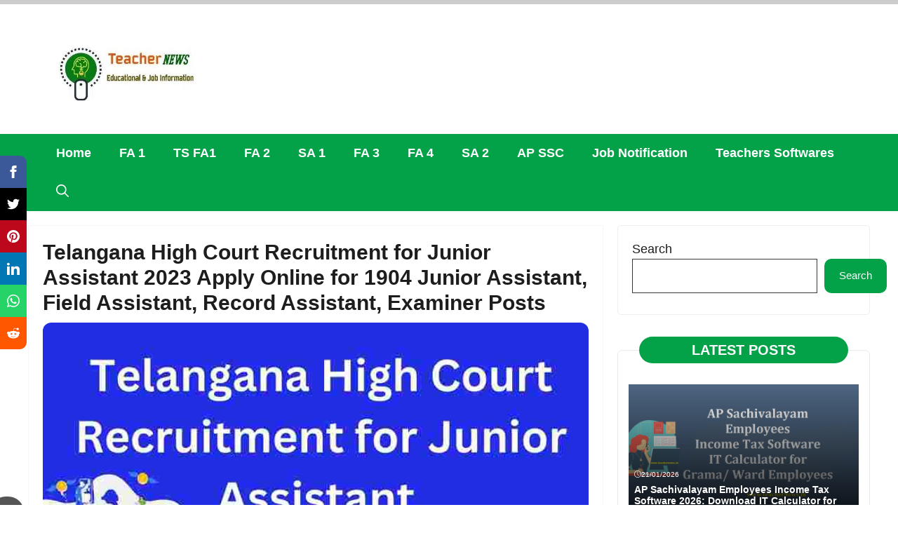

--- FILE ---
content_type: text/html; charset=UTF-8
request_url: https://teachernews.in/telangana-high-court-recruitment-for-junior-assistant/
body_size: 20686
content:
<!DOCTYPE html><html lang="en-US" prefix="og: https://ogp.me/ns#"><head><script data-no-optimize="1">var litespeed_docref=sessionStorage.getItem("litespeed_docref");litespeed_docref&&(Object.defineProperty(document,"referrer",{get:function(){return litespeed_docref}}),sessionStorage.removeItem("litespeed_docref"));</script> <meta charset="UTF-8"><meta name="viewport" content="width=device-width, initial-scale=1"><title>Telangana High Court Recruitment for Junior Assistant 2023 Apply Online for 1904 Junior Assistant, Field Assistant, Record Assistant, Examiner Posts - ​TeacherNews – Latest AP &amp; Telangana Education News, Go&#039;s, Model Papers, and Software</title><meta name="description" content="Telangana High Court Recruitment for Junior Assistant  2023  The Telangana High Court has issued a job advertisement to hire candidates who have completed"/><meta name="robots" content="index, follow, max-snippet:-1, max-video-preview:-1, max-image-preview:standard"/><link rel="canonical" href="https://teachernews.in/telangana-high-court-recruitment-for-junior-assistant/" /><meta property="og:locale" content="en_US" /><meta property="og:type" content="article" /><meta property="og:title" content="Telangana High Court Recruitment for Junior Assistant 2023 Apply Online for 1904 Junior Assistant, Field Assistant, Record Assistant, Examiner Posts - ​TeacherNews – Latest AP &amp; Telangana Education News, Go&#039;s, Model Papers, and Software" /><meta property="og:description" content="Telangana High Court Recruitment for Junior Assistant  2023  The Telangana High Court has issued a job advertisement to hire candidates who have completed" /><meta property="og:url" content="https://teachernews.in/telangana-high-court-recruitment-for-junior-assistant/" /><meta property="og:site_name" content="TeacherNews" /><meta property="article:tag" content="Apply online for Telangana High Court vacancies" /><meta property="article:tag" content="court attender jobs in telangana 2023" /><meta property="article:tag" content="hyderabad court jobs 2023" /><meta property="article:tag" content="telangana court jobs" /><meta property="article:tag" content="Telangana High Court 2023" /><meta property="article:tag" content="telangana high court jobs" /><meta property="article:tag" content="telangana high court jobs 2023" /><meta property="article:tag" content="Telangana High Court Recruitment for Junior Assistant" /><meta property="article:section" content="Telangana" /><meta property="og:updated_time" content="2023-01-04T15:22:02+05:30" /><meta property="fb:app_id" content="376717993500445" /><meta property="og:image" content="https://teachernews.in/wp-content/uploads/2023/01/Telangana-High-Court-Recruitment-for-Junior-Assistant.jpg" /><meta property="og:image:secure_url" content="https://teachernews.in/wp-content/uploads/2023/01/Telangana-High-Court-Recruitment-for-Junior-Assistant.jpg" /><meta property="og:image:width" content="714" /><meta property="og:image:height" content="401" /><meta property="og:image:alt" content="Telangana High Court Recruitment for Junior Assistant" /><meta property="og:image:type" content="image/jpeg" /><meta property="article:published_time" content="2023-01-04T14:32:47+05:30" /><meta property="article:modified_time" content="2023-01-04T15:22:02+05:30" /><meta name="twitter:card" content="summary_large_image" /><meta name="twitter:title" content="Telangana High Court Recruitment for Junior Assistant 2023 Apply Online for 1904 Junior Assistant, Field Assistant, Record Assistant, Examiner Posts - ​TeacherNews – Latest AP &amp; Telangana Education News, Go&#039;s, Model Papers, and Software" /><meta name="twitter:description" content="Telangana High Court Recruitment for Junior Assistant  2023  The Telangana High Court has issued a job advertisement to hire candidates who have completed" /><meta name="twitter:image" content="https://teachernews.in/wp-content/uploads/2023/01/Telangana-High-Court-Recruitment-for-Junior-Assistant.jpg" /> <script type="application/ld+json" class="rank-math-schema-pro">{"@context":"https://schema.org","@graph":[{"@type":["Organization","Person"],"@id":"https://teachernews.in/#person","name":"teachernews","url":"https://teachernews.in","email":"admissiontest.in@gmail.com","address":{"@type":"PostalAddress","addressRegion":"Andhra Pradesh","addressCountry":"India"},"logo":{"@type":"ImageObject","@id":"https://teachernews.in/#logo","url":"https://teachernews.in/wp-content/uploads/2020/06/cropped-onlinelogomaker-062820-1825-1525-500-2.jpg","contentUrl":"https://teachernews.in/wp-content/uploads/2020/06/cropped-onlinelogomaker-062820-1825-1525-500-2.jpg","caption":"TeacherNews","inLanguage":"en-US","width":"439","height":"146"},"image":{"@id":"https://teachernews.in/#logo"}},{"@type":"WebSite","@id":"https://teachernews.in/#website","url":"https://teachernews.in","name":"TeacherNews","publisher":{"@id":"https://teachernews.in/#person"},"inLanguage":"en-US"},{"@type":"ImageObject","@id":"https://teachernews.in/wp-content/uploads/2023/01/Telangana-High-Court-Recruitment-for-Junior-Assistant.jpg","url":"https://teachernews.in/wp-content/uploads/2023/01/Telangana-High-Court-Recruitment-for-Junior-Assistant.jpg","width":"714","height":"401","caption":"Telangana High Court Recruitment for Junior Assistant","inLanguage":"en-US"},{"@type":"WebPage","@id":"https://teachernews.in/telangana-high-court-recruitment-for-junior-assistant/#webpage","url":"https://teachernews.in/telangana-high-court-recruitment-for-junior-assistant/","name":"Telangana High Court Recruitment for Junior Assistant 2023 Apply Online for 1904 Junior Assistant, Field Assistant, Record Assistant, Examiner Posts - \u200bTeacherNews \u2013 Latest AP &amp; Telangana Education News, Go&#039;s, Model Papers, and Software","datePublished":"2023-01-04T14:32:47+05:30","dateModified":"2023-01-04T15:22:02+05:30","isPartOf":{"@id":"https://teachernews.in/#website"},"primaryImageOfPage":{"@id":"https://teachernews.in/wp-content/uploads/2023/01/Telangana-High-Court-Recruitment-for-Junior-Assistant.jpg"},"inLanguage":"en-US"},{"@type":"Person","@id":"https://teachernews.in/telangana-high-court-recruitment-for-junior-assistant/#author","name":"naresh","image":{"@type":"ImageObject","@id":"https://secure.gravatar.com/avatar/cb06a942732ffcfe06655f60753677d05612c356e6befa8205dfa216b1eb20b6?s=96&amp;d=mm&amp;r=g","url":"https://secure.gravatar.com/avatar/cb06a942732ffcfe06655f60753677d05612c356e6befa8205dfa216b1eb20b6?s=96&amp;d=mm&amp;r=g","caption":"naresh","inLanguage":"en-US"}},{"@type":"BlogPosting","headline":"Telangana High Court Recruitment for Junior Assistant 2023 Apply Online for 1904 Junior Assistant, Field","keywords":"Telangana High Court Recruitment for Junior Assistant,TS High Court Recruitment,tshc.gov.in","datePublished":"2023-01-04T14:32:47+05:30","dateModified":"2023-01-04T15:22:02+05:30","articleSection":"Telangana","author":{"@id":"https://teachernews.in/telangana-high-court-recruitment-for-junior-assistant/#author","name":"naresh"},"publisher":{"@id":"https://teachernews.in/#person"},"description":"Telangana High Court Recruitment for Junior Assistant\u00a0 2023\u00a0 The Telangana High Court has issued a job advertisement to hire candidates who have completed","name":"Telangana High Court Recruitment for Junior Assistant 2023 Apply Online for 1904 Junior Assistant, Field","@id":"https://teachernews.in/telangana-high-court-recruitment-for-junior-assistant/#richSnippet","isPartOf":{"@id":"https://teachernews.in/telangana-high-court-recruitment-for-junior-assistant/#webpage"},"image":{"@id":"https://teachernews.in/wp-content/uploads/2023/01/Telangana-High-Court-Recruitment-for-Junior-Assistant.jpg"},"inLanguage":"en-US","mainEntityOfPage":{"@id":"https://teachernews.in/telangana-high-court-recruitment-for-junior-assistant/#webpage"}}]}</script> <link rel="alternate" type="application/rss+xml" title="​TeacherNews – Latest AP &amp; Telangana Education News, Go&#039;s, Model Papers, and Software &raquo; Feed" href="https://teachernews.in/feed/" /><link rel="alternate" type="application/rss+xml" title="​TeacherNews – Latest AP &amp; Telangana Education News, Go&#039;s, Model Papers, and Software &raquo; Comments Feed" href="https://teachernews.in/comments/feed/" /><link rel="alternate" title="oEmbed (JSON)" type="application/json+oembed" href="https://teachernews.in/wp-json/oembed/1.0/embed?url=https%3A%2F%2Fteachernews.in%2Ftelangana-high-court-recruitment-for-junior-assistant%2F" /><link rel="alternate" title="oEmbed (XML)" type="text/xml+oembed" href="https://teachernews.in/wp-json/oembed/1.0/embed?url=https%3A%2F%2Fteachernews.in%2Ftelangana-high-court-recruitment-for-junior-assistant%2F&#038;format=xml" /><link data-optimized="2" rel="stylesheet" href="https://teachernews.in/wp-content/litespeed/css/a53ccaee57762e3ac849811ac62b0a1a.css?ver=51e9e" /><link rel="https://api.w.org/" href="https://teachernews.in/wp-json/" /><link rel="alternate" title="JSON" type="application/json" href="https://teachernews.in/wp-json/wp/v2/posts/35818" /><link rel="EditURI" type="application/rsd+xml" title="RSD" href="https://teachernews.in/xmlrpc.php?rsd" /><meta name="generator" content="WordPress 6.9" /><link rel='shortlink' href='https://teachernews.in/?p=35818' /> <script id="google_gtagjs" type="litespeed/javascript" data-src="https://www.googletagmanager.com/gtag/js?id=G-1R92ZHCEPF"></script> <script id="google_gtagjs-inline" type="litespeed/javascript">window.dataLayer=window.dataLayer||[];function gtag(){dataLayer.push(arguments)}gtag('js',new Date());gtag('config','G-1R92ZHCEPF',{})</script> <link rel="icon" href="https://teachernews.in/wp-content/uploads/2021/11/cropped-TeacherNewslogo-32x32.jpg" sizes="32x32" /><link rel="icon" href="https://teachernews.in/wp-content/uploads/2021/11/cropped-TeacherNewslogo-192x192.jpg" sizes="192x192" /><link rel="apple-touch-icon" href="https://teachernews.in/wp-content/uploads/2021/11/cropped-TeacherNewslogo-180x180.jpg" /><meta name="msapplication-TileImage" content="https://teachernews.in/wp-content/uploads/2021/11/cropped-TeacherNewslogo-270x270.jpg" /><div id='closebtn_Mobile_Only' class='stickyads_Mobile_Only'><div id='div-MWebStickyAds'></div><button class='btn_Mobile_Only' onclick='change_css_Mobile_Only()'>x</button></div>
​<div id='closebtn_Desktop_Only' class='stickyads_Desktop_Only'><div id='div-DStickyAds'></div><button class='btn_Desktop_Only' onclick='change_css_Desktop_Only()'>x </button></div></head><body class="wp-singular post-template-default single single-post postid-35818 single-format-standard wp-custom-logo wp-embed-responsive wp-theme-generatepress post-image-above-header post-image-aligned-center slideout-enabled slideout-mobile sticky-menu-no-transition right-sidebar nav-below-header separate-containers header-aligned-left dropdown-hover featured-image-active" itemtype="https://schema.org/Blog" itemscope><div class="rajudigitalservices-float-social-wrapper hide-on-mobile hide-on-tablet">
<a class="rajudigitalservices-float-social-sharing rajudigitalservices-social-facebook" href="https://www.facebook.com/sharer/sharer.php?u=https%3A%2F%2Fteachernews.in%2Ftelangana-high-court-recruitment-for-junior-assistant%2F" target="_blank" rel="nofollow"><svg xmlns="http://www.w3.org/2000/svg" width="18" height="18" viewBox="0 0 24 24"><path d="M9 8h-3v4h3v12h5v-12h3.642l.358-4h-4v-1.667c0-.955.192-1.333 1.115-1.333h2.885v-5h-3.808c-3.596 0-5.192 1.583-5.192 4.615v3.385z"/></svg></a>
<a class="rajudigitalservices-float-social-sharing rajudigitalservices-social-twitter" href="https://twitter.com/intent/tweet?text=Telangana+High+Court+Recruitment+for+Junior+Assistant+2023+Apply+Online+for+1904+Junior+Assistant%2C+Field+Assistant%2C+Record+Assistant%2C+Examiner+Posts&amp;url=https%3A%2F%2Fteachernews.in%2Ftelangana-high-court-recruitment-for-junior-assistant%2F&amp;via=rajudigitalservices" target="_blank" rel="nofollow"><svg xmlns="http://www.w3.org/2000/svg" width="18" height="18" viewBox="0 0 24 24"><path d="M24 4.557c-.883.392-1.832.656-2.828.775 1.017-.609 1.798-1.574 2.165-2.724-.951.564-2.005.974-3.127 1.195-.897-.957-2.178-1.555-3.594-1.555-3.179 0-5.515 2.966-4.797 6.045-4.091-.205-7.719-2.165-10.148-5.144-1.29 2.213-.669 5.108 1.523 6.574-.806-.026-1.566-.247-2.229-.616-.054 2.281 1.581 4.415 3.949 4.89-.693.188-1.452.232-2.224.084.626 1.956 2.444 3.379 4.6 3.419-2.07 1.623-4.678 2.348-7.29 2.04 2.179 1.397 4.768 2.212 7.548 2.212 9.142 0 14.307-7.721 13.995-14.646.962-.695 1.797-1.562 2.457-2.549z"/></svg></a>
<a class="rajudigitalservices-float-social-sharing rajudigitalservices-social-pinterest" href="https://pinterest.com/pin/create/button/?url=https%3A%2F%2Fteachernews.in%2Ftelangana-high-court-recruitment-for-junior-assistant%2F&amp;media=https%3A%2F%2Fteachernews.in%2Fwp-content%2Fuploads%2F2023%2F01%2FTelangana-High-Court-Recruitment-for-Junior-Assistant.jpg&amp;description=Telangana+High+Court+Recruitment+for+Junior+Assistant+2023+Apply+Online+for+1904+Junior+Assistant%2C+Field+Assistant%2C+Record+Assistant%2C+Examiner+Posts" target="_blank" rel="nofollow"><svg xmlns="http://www.w3.org/2000/svg" width="18" height="18" viewBox="0 0 24 24"><path d="M12 0c-6.627 0-12 5.372-12 12 0 5.084 3.163 9.426 7.627 11.174-.105-.949-.2-2.405.042-3.441.218-.937 1.407-5.965 1.407-5.965s-.359-.719-.359-1.782c0-1.668.967-2.914 2.171-2.914 1.023 0 1.518.769 1.518 1.69 0 1.029-.655 2.568-.994 3.995-.283 1.194.599 2.169 1.777 2.169 2.133 0 3.772-2.249 3.772-5.495 0-2.873-2.064-4.882-5.012-4.882-3.414 0-5.418 2.561-5.418 5.207 0 1.031.397 2.138.893 2.738.098.119.112.224.083.345l-.333 1.36c-.053.22-.174.267-.402.161-1.499-.698-2.436-2.889-2.436-4.649 0-3.785 2.75-7.262 7.929-7.262 4.163 0 7.398 2.967 7.398 6.931 0 4.136-2.607 7.464-6.227 7.464-1.216 0-2.359-.631-2.75-1.378l-.748 2.853c-.271 1.043-1.002 2.35-1.492 3.146 1.124.347 2.317.535 3.554.535 6.627 0 12-5.373 12-12 0-6.628-5.373-12-12-12z" fill-rule="evenodd" clip-rule="evenodd"/></svg></a>
<a class="rajudigitalservices-float-social-sharing rajudigitalservices-social-linkedin" href="https://www.linkedin.com/shareArticle?url=https%3A%2F%2Fteachernews.in%2Ftelangana-high-court-recruitment-for-junior-assistant%2F&amp;title=Telangana+High+Court+Recruitment+for+Junior+Assistant+2023+Apply+Online+for+1904+Junior+Assistant%2C+Field+Assistant%2C+Record+Assistant%2C+Examiner+Posts&amp;mini=true" target="_blank" rel="nofollow"><svg xmlns="http://www.w3.org/2000/svg" width="18" height="18" viewBox="0 0 24 24"><path d="M4.98 3.5c0 1.381-1.11 2.5-2.48 2.5s-2.48-1.119-2.48-2.5c0-1.38 1.11-2.5 2.48-2.5s2.48 1.12 2.48 2.5zm.02 4.5h-5v16h5v-16zm7.982 0h-4.968v16h4.969v-8.399c0-4.67 6.029-5.052 6.029 0v8.399h4.988v-10.131c0-7.88-8.922-7.593-11.018-3.714v-2.155z"/></svg></a>
<a class="rajudigitalservices-float-social-sharing rajudigitalservices-social-whatsapp" href="https://api.whatsapp.com/send?text=Telangana+High+Court+Recruitment+for+Junior+Assistant+2023+Apply+Online+for+1904+Junior+Assistant%2C+Field+Assistant%2C+Record+Assistant%2C+Examiner+Posts https%3A%2F%2Fteachernews.in%2Ftelangana-high-court-recruitment-for-junior-assistant%2F" target="_blank" rel="nofollow"><svg xmlns="http://www.w3.org/2000/svg" width="18" height="18" viewBox="0 0 24 24"><path d="M.057 24l1.687-6.163c-1.041-1.804-1.588-3.849-1.587-5.946.003-6.556 5.338-11.891 11.893-11.891 3.181.001 6.167 1.24 8.413 3.488 2.245 2.248 3.481 5.236 3.48 8.414-.003 6.557-5.338 11.892-11.893 11.892-1.99-.001-3.951-.5-5.688-1.448l-6.305 1.654zm6.597-3.807c1.676.995 3.276 1.591 5.392 1.592 5.448 0 9.886-4.434 9.889-9.885.002-5.462-4.415-9.89-9.881-9.892-5.452 0-9.887 4.434-9.889 9.884-.001 2.225.651 3.891 1.746 5.634l-.999 3.648 3.742-.981zm11.387-5.464c-.074-.124-.272-.198-.57-.347-.297-.149-1.758-.868-2.031-.967-.272-.099-.47-.149-.669.149-.198.297-.768.967-.941 1.165-.173.198-.347.223-.644.074-.297-.149-1.255-.462-2.39-1.475-.883-.788-1.48-1.761-1.653-2.059-.173-.297-.018-.458.13-.606.134-.133.297-.347.446-.521.151-.172.2-.296.3-.495.099-.198.05-.372-.025-.521-.075-.148-.669-1.611-.916-2.206-.242-.579-.487-.501-.669-.51l-.57-.01c-.198 0-.52.074-.792.372s-1.04 1.016-1.04 2.479 1.065 2.876 1.213 3.074c.149.198 2.095 3.2 5.076 4.487.709.306 1.263.489 1.694.626.712.226 1.36.194 1.872.118.571-.085 1.758-.719 2.006-1.413.248-.695.248-1.29.173-1.414z"/></svg></a>
<a class="rajudigitalservices-float-social-sharing rajudigitalservices-social-reddit" href="https://reddit.com/submit?url=https%3A%2F%2Fteachernews.in%2Ftelangana-high-court-recruitment-for-junior-assistant%2F&title=Telangana+High+Court+Recruitment+for+Junior+Assistant+2023+Apply+Online+for+1904+Junior+Assistant%2C+Field+Assistant%2C+Record+Assistant%2C+Examiner+Posts" target="_blank" rel="nofollow"><svg xmlns="http://www.w3.org/2000/svg" width="18" height="18" viewBox="0 0 24 24"><path d="M24 11.779c0-1.459-1.192-2.645-2.657-2.645-.715 0-1.363.286-1.84.746-1.81-1.191-4.259-1.949-6.971-2.046l1.483-4.669 4.016.941-.006.058c0 1.193.975 2.163 2.174 2.163 1.198 0 2.172-.97 2.172-2.163s-.975-2.164-2.172-2.164c-.92 0-1.704.574-2.021 1.379l-4.329-1.015c-.189-.046-.381.063-.44.249l-1.654 5.207c-2.838.034-5.409.798-7.3 2.025-.474-.438-1.103-.712-1.799-.712-1.465 0-2.656 1.187-2.656 2.646 0 .97.533 1.811 1.317 2.271-.052.282-.086.567-.086.857 0 3.911 4.808 7.093 10.719 7.093s10.72-3.182 10.72-7.093c0-.274-.029-.544-.075-.81.832-.447 1.405-1.312 1.405-2.318zm-17.224 1.816c0-.868.71-1.575 1.582-1.575.872 0 1.581.707 1.581 1.575s-.709 1.574-1.581 1.574-1.582-.706-1.582-1.574zm9.061 4.669c-.797.793-2.048 1.179-3.824 1.179l-.013-.003-.013.003c-1.777 0-3.028-.386-3.824-1.179-.145-.144-.145-.379 0-.523.145-.145.381-.145.526 0 .65.647 1.729.961 3.298.961l.013.003.013-.003c1.569 0 2.648-.315 3.298-.962.145-.145.381-.144.526 0 .145.145.145.379 0 .524zm-.189-3.095c-.872 0-1.581-.706-1.581-1.574 0-.868.709-1.575 1.581-1.575s1.581.707 1.581 1.575-.709 1.574-1.581 1.574z"/></svg></a></div><div class="raju-digitalservices-reading-text"><div class="raju-digitalservices-progress"><div class="progress-bar" id="myBar"></div></div></div><a class="screen-reader-text skip-link" href="#content" title="Skip to content">Skip to content</a><header class="site-header" id="masthead" aria-label="Site"  itemtype="https://schema.org/WPHeader" itemscope><div class="inside-header grid-container"><div class="site-logo">
<a href="https://teachernews.in/" rel="home">
<img data-lazyloaded="1" src="[data-uri]" class="header-image is-logo-image" alt="​TeacherNews – Latest AP &amp; Telangana Education News, Go&#039;s, Model Papers, and Software" data-src="https://teachernews.in/wp-content/uploads/2020/06/cropped-cropped-cropped-onlinelogomaker-062820-1825-1525-500-1.jpg.webp" width="357" height="139" />
</a></div></div></header><nav class="main-navigation has-menu-bar-items sub-menu-right" id="site-navigation" aria-label="Primary"  itemtype="https://schema.org/SiteNavigationElement" itemscope><div class="inside-navigation grid-container">
<button class="menu-toggle" aria-controls="generate-slideout-menu" aria-expanded="false">
<span class="gp-icon icon-menu-bars"><svg viewBox="0 0 512 512" aria-hidden="true" xmlns="http://www.w3.org/2000/svg" width="1em" height="1em"><path d="M0 96c0-13.255 10.745-24 24-24h464c13.255 0 24 10.745 24 24s-10.745 24-24 24H24c-13.255 0-24-10.745-24-24zm0 160c0-13.255 10.745-24 24-24h464c13.255 0 24 10.745 24 24s-10.745 24-24 24H24c-13.255 0-24-10.745-24-24zm0 160c0-13.255 10.745-24 24-24h464c13.255 0 24 10.745 24 24s-10.745 24-24 24H24c-13.255 0-24-10.745-24-24z" /></svg><svg viewBox="0 0 512 512" aria-hidden="true" xmlns="http://www.w3.org/2000/svg" width="1em" height="1em"><path d="M71.029 71.029c9.373-9.372 24.569-9.372 33.942 0L256 222.059l151.029-151.03c9.373-9.372 24.569-9.372 33.942 0 9.372 9.373 9.372 24.569 0 33.942L289.941 256l151.03 151.029c9.372 9.373 9.372 24.569 0 33.942-9.373 9.372-24.569 9.372-33.942 0L256 289.941l-151.029 151.03c-9.373 9.372-24.569 9.372-33.942 0-9.372-9.373-9.372-24.569 0-33.942L222.059 256 71.029 104.971c-9.372-9.373-9.372-24.569 0-33.942z" /></svg></span><span class="screen-reader-text">Menu</span>				</button><div id="primary-menu" class="main-nav"><ul id="menu-teachernews" class=" menu sf-menu"><li id="menu-item-16702" class="menu-item menu-item-type-custom menu-item-object-custom menu-item-home menu-item-16702"><a href="https://teachernews.in/">Home</a></li><li id="menu-item-47947" class="menu-item menu-item-type-taxonomy menu-item-object-category menu-item-47947"><a href="https://teachernews.in/category/fa-1/">FA 1</a></li><li id="menu-item-47951" class="menu-item menu-item-type-taxonomy menu-item-object-category menu-item-47951"><a href="https://teachernews.in/category/ts-fa1/">TS FA1</a></li><li id="menu-item-47948" class="menu-item menu-item-type-taxonomy menu-item-object-category menu-item-47948"><a href="https://teachernews.in/category/fa-2/">FA 2</a></li><li id="menu-item-47949" class="menu-item menu-item-type-taxonomy menu-item-object-category menu-item-47949"><a href="https://teachernews.in/category/sa-1/">SA 1</a></li><li id="menu-item-35142" class="menu-item menu-item-type-taxonomy menu-item-object-category menu-item-35142"><a href="https://teachernews.in/category/fa-3/">FA 3</a></li><li id="menu-item-39929" class="menu-item menu-item-type-taxonomy menu-item-object-category menu-item-39929"><a href="https://teachernews.in/category/fa-4/">FA 4</a></li><li id="menu-item-47950" class="menu-item menu-item-type-taxonomy menu-item-object-category menu-item-47950"><a href="https://teachernews.in/category/sa-2/">SA 2</a></li><li id="menu-item-37323" class="menu-item menu-item-type-taxonomy menu-item-object-category menu-item-37323"><a href="https://teachernews.in/category/ap-ssc/">AP SSC</a></li><li id="menu-item-25167" class="menu-item menu-item-type-taxonomy menu-item-object-category menu-item-25167"><a href="https://teachernews.in/category/job-notification/">Job Notification</a></li><li id="menu-item-15878" class="menu-item menu-item-type-taxonomy menu-item-object-category menu-item-15878"><a href="https://teachernews.in/category/teachers-software/">Teachers Softwares</a></li></ul></div><div class="menu-bar-items">	<span class="menu-bar-item">
<a href="#" role="button" aria-label="Open search" aria-haspopup="dialog" aria-controls="gp-search" data-gpmodal-trigger="gp-search"><span class="gp-icon icon-search"><svg viewBox="0 0 512 512" aria-hidden="true" xmlns="http://www.w3.org/2000/svg" width="1em" height="1em"><path fill-rule="evenodd" clip-rule="evenodd" d="M208 48c-88.366 0-160 71.634-160 160s71.634 160 160 160 160-71.634 160-160S296.366 48 208 48zM0 208C0 93.125 93.125 0 208 0s208 93.125 208 208c0 48.741-16.765 93.566-44.843 129.024l133.826 134.018c9.366 9.379 9.355 24.575-.025 33.941-9.379 9.366-24.575 9.355-33.941-.025L337.238 370.987C301.747 399.167 256.839 416 208 416 93.125 416 0 322.875 0 208z" /></svg><svg viewBox="0 0 512 512" aria-hidden="true" xmlns="http://www.w3.org/2000/svg" width="1em" height="1em"><path d="M71.029 71.029c9.373-9.372 24.569-9.372 33.942 0L256 222.059l151.029-151.03c9.373-9.372 24.569-9.372 33.942 0 9.372 9.373 9.372 24.569 0 33.942L289.941 256l151.03 151.029c9.372 9.373 9.372 24.569 0 33.942-9.373 9.372-24.569 9.372-33.942 0L256 289.941l-151.029 151.03c-9.373 9.372-24.569 9.372-33.942 0-9.372-9.373-9.372-24.569 0-33.942L222.059 256 71.029 104.971c-9.372-9.373-9.372-24.569 0-33.942z" /></svg></span></a>
</span></div></div></nav><div class="site grid-container container hfeed" id="page"><div class="site-content" id="content"><div class="content-area" id="primary"><main class="site-main" id="main"><article id="post-35818" class="dynamic-content-template post-35818 post type-post status-publish format-standard has-post-thumbnail hentry category-telangana tag-apply-online-for-telangana-high-court-vacancies tag-court-attender-jobs-in-telangana-2023 tag-hyderabad-court-jobs-2023 tag-telangana-court-jobs tag-telangana-high-court-2023 tag-telangana-high-court-jobs tag-telangana-high-court-jobs-2023 tag-telangana-high-court-recruitment-for-junior-assistant infinite-scroll-item"><div class="gb-container gb-container-b03a4da2"><h1 class="gb-headline gb-headline-f2e16734 gb-headline-text">Telangana High Court Recruitment for Junior Assistant 2023 Apply Online for 1904 Junior Assistant, Field Assistant, Record Assistant, Examiner Posts</h1><figure class="gb-block-image gb-block-image-c1ef5b6e"><img data-lazyloaded="1" src="[data-uri]" width="714" height="401" data-src="https://teachernews.in/wp-content/uploads/2023/01/Telangana-High-Court-Recruitment-for-Junior-Assistant.jpg" class="gb-image-c1ef5b6e" alt="Telangana High Court Recruitment for Junior Assistant" decoding="async" fetchpriority="high" data-srcset="https://teachernews.in/wp-content/uploads/2023/01/Telangana-High-Court-Recruitment-for-Junior-Assistant.jpg 714w, https://teachernews.in/wp-content/uploads/2023/01/Telangana-High-Court-Recruitment-for-Junior-Assistant-300x168.jpg 300w, https://teachernews.in/wp-content/uploads/2023/01/Telangana-High-Court-Recruitment-for-Junior-Assistant-150x84.jpg 150w" data-sizes="(max-width: 714px) 100vw, 714px" /></figure><div class="gb-container gb-container-019d081e"><div class="gb-container gb-container-4ae1aeb3"><div class="gb-container gb-container-f3bf61db whatsapphighlight"><h2 class="gb-headline gb-headline-1a04e78c"><span class="gb-icon"><svg viewBox="0 0 16 16" class="bi bi-whatsapp" fill="currentColor" height="16" width="16" xmlns="http://www.w3.org/2000/svg">   <path d="M13.601 2.326A7.854 7.854 0 0 0 7.994 0C3.627 0 .068 3.558.064 7.926c0 1.399.366 2.76 1.057 3.965L0 16l4.204-1.102a7.933 7.933 0 0 0 3.79.965h.004c4.368 0 7.926-3.558 7.93-7.93A7.898 7.898 0 0 0 13.6 2.326zM7.994 14.521a6.573 6.573 0 0 1-3.356-.92l-.24-.144-2.494.654.666-2.433-.156-.251a6.56 6.56 0 0 1-1.007-3.505c0-3.626 2.957-6.584 6.591-6.584a6.56 6.56 0 0 1 4.66 1.931 6.557 6.557 0 0 1 1.928 4.66c-.004 3.639-2.961 6.592-6.592 6.592zm3.615-4.934c-.197-.099-1.17-.578-1.353-.646-.182-.065-.315-.099-.445.099-.133.197-.513.646-.627.775-.114.133-.232.148-.43.05-.197-.1-.836-.308-1.592-.985-.59-.525-.985-1.175-1.103-1.372-.114-.198-.011-.304.088-.403.087-.088.197-.232.296-.346.1-.114.133-.198.198-.33.065-.134.034-.248-.015-.347-.05-.099-.445-1.076-.612-1.47-.16-.389-.323-.335-.445-.34-.114-.007-.247-.007-.38-.007a.729.729 0 0 0-.529.247c-.182.198-.691.677-.691 1.654 0 .977.71 1.916.81 2.049.098.133 1.394 2.132 3.383 2.992.47.205.84.326 1.129.418.475.152.904.129 1.246.08.38-.058 1.171-.48 1.338-.943.164-.464.164-.86.114-.943-.049-.084-.182-.133-.38-.232z"></path> </svg></span><span class="gb-headline-text">Join WhatsApp</span></h2><a class="gb-button gb-button-e815a396 gb-button-text" href="https://whatsapp.com/channel/0029Va9lHnEDJ6Gz3e9wvI0l" target="_blank" rel="noopener noreferrer">Join Now</a></div></div></div><div class="dynamic-entry-content"><h2 class="entry-title"><span id="Telangana_High_Court_Recruitment_for_Junior_Assistant_2023_for_1904_Posts_online_Application_Form"><span style="color: #000000;"><strong>Telangana High Court Recruitment for Junior Assistant 2023 for 1904 Posts, online Application Form</strong></span></span></h2><div class="lwptoc lwptoc-autoWidth lwptoc-baseItems lwptoc-white lwptoc-notInherit" data-smooth-scroll="1" data-smooth-scroll-offset="24"><div class="lwptoc_i"><div class="lwptoc_header">
<b class="lwptoc_title">Contents</b>                    <span class="lwptoc_toggle">
<a href="#" class="lwptoc_toggle_label" data-label="hide">show</a>            </span></div><div class="lwptoc_items" style="display:none;"><div class="lwptoc_itemWrap"><div class="lwptoc_item">    <a href="#Telangana_High_Court_Recruitment_for_Junior_Assistant_2023_for_1904_Posts_online_Application_Form">
<span class="lwptoc_item_number">1</span>
<span class="lwptoc_item_label">Telangana High Court Recruitment for Junior Assistant 2023 for 1904 Posts, online Application Form</span>
</a></div><div class="lwptoc_item">    <a href="#Telangana_High_Court_Recruitment_2022_-_Apply">
<span class="lwptoc_item_number">2</span>
<span class="lwptoc_item_label">Telangana High Court Recruitment 2022 – Apply</span>
</a><div class="lwptoc_itemWrap"><div class="lwptoc_item">    <a href="#Telangana_High_Court_Telangana_High_Court_Recruitment">
<span class="lwptoc_item_number">2.1</span>
<span class="lwptoc_item_label">Telangana High Court (Telangana High Court) Recruitment</span>
</a></div><div class="lwptoc_item">    <a href="#Junior_Assistant_Field_Assistant_Record_Assistant_Examiner_Jobs_2023">
<span class="lwptoc_item_number">2.2</span>
<span class="lwptoc_item_label">Junior Assistant, Field Assistant, Record Assistant, Examiner Jobs 2023</span>
</a></div><div class="lwptoc_item">    <a href="#AdvtNo_01_2023_02_2023_03_2023_04_2023_05_2023_06_2023">
<span class="lwptoc_item_number">2.3</span>
<span class="lwptoc_item_label">Advt.No. : 01/ 2023, 02/ 2023, 03/ 2023, 04/ 2023, 05/ 2023, 06/ 2023</span>
</a></div><div class="lwptoc_item">    <a href="#Latest_Telangana_High_Court_Recruitment_2023">
<span class="lwptoc_item_number">2.4</span>
<span class="lwptoc_item_label">Latest Telangana High Court Recruitment 2023</span>
</a></div></div></div><div class="lwptoc_item">    <a href="#Important_Dates">
<span class="lwptoc_item_number">3</span>
<span class="lwptoc_item_label">Important Dates</span>
</a></div><div class="lwptoc_item">    <a href="#Application_Fees">
<span class="lwptoc_item_number">4</span>
<span class="lwptoc_item_label">Application Fees</span>
</a></div><div class="lwptoc_item">    <a href="#Educational_Qualifications">
<span class="lwptoc_item_number">5</span>
<span class="lwptoc_item_label">Educational Qualifications</span>
</a></div><div class="lwptoc_item">    <a href="#TS_High_Court_Recruitment_2023_-_Important_Dates">
<span class="lwptoc_item_number">6</span>
<span class="lwptoc_item_label">TS High Court Recruitment 2023 – Important Dates</span>
</a><div class="lwptoc_itemWrap"><div class="lwptoc_item">    <a href="#How_to_Prepare_for_TSHC_Jobs_in_2023">
<span class="lwptoc_item_number">6.1</span>
<span class="lwptoc_item_label">How to Prepare for TSHC Jobs in 2023:</span>
</a></div></div></div><div class="lwptoc_item">    <a href="#TS_High_Court_Vacancy_2023">
<span class="lwptoc_item_number">7</span>
<span class="lwptoc_item_label">TS High Court Vacancy 2023</span>
</a><div class="lwptoc_itemWrap"><div class="lwptoc_item">    <a href="#Age_Limit_for_TS_High_Court_Recruitment_2023">
<span class="lwptoc_item_number">7.1</span>
<span class="lwptoc_item_label">Age Limit for TS High Court Recruitment 2023</span>
</a></div><div class="lwptoc_item">    <a href="#Selection_Procedure_for_the_TS_High_Court">
<span class="lwptoc_item_number">7.2</span>
<span class="lwptoc_item_label">Selection Procedure for the TS High Court</span>
</a></div><div class="lwptoc_item">    <a href="#Application_Fee_for_Telangana_High_Court_Recruitment_2023">
<span class="lwptoc_item_number">7.3</span>
<span class="lwptoc_item_label">Application Fee for Telangana High Court Recruitment 2023</span>
</a></div><div class="lwptoc_item">    <a href="#Frequently_Asked_Questions_-_TS_High_Court_Recruitment_2023">
<span class="lwptoc_item_number">7.4</span>
<span class="lwptoc_item_label">Frequently Asked Questions – TS High Court Recruitment 2023</span>
</a></div></div></div><div class="lwptoc_item">    <a href="#Related_Posts">
<span class="lwptoc_item_number">8</span>
<span class="lwptoc_item_label">Related Posts:</span>
</a></div></div></div></div></div><p><span style="color: #000000;"><strong>Telangana High Court Recruitment for Junior Assistant  2023 </strong> The Telangana High Court has issued a job advertisement to hire candidates who have completed 10thStd, Bachelor. Degree, and 7th Std for 1904 Junior Assistant, Field Assistant, Record Assistant, and Examiner positions. <span style="font-family: 'arial black', sans-serif;">Eligible candidates can apply for Telangana High Court Jobs 2023 online between 11.01.2023 and 31.01.2023. </span></span></p><div class="channel-box"><div class="channel-heading">Join for Update Information</div><div class="channel-buttons">
<a class="gb-button gb-button-text whatsapp" href="https://whatsapp.com/channel/0029Va9lHnEDJ6Gz3e9wvI0l" target="_blank" rel="noopener noreferrer">
Join WhatsApp
</a>
   <a class="gb-button gb-button-text telegram" href="https://t.me/TeacherNewsOfficial" target="_blank" rel="noopener noreferrer">
Join Telegram
</a></div></div> <p><span style="color: #000000;">Educational Qualifications, Age Limits, Selection procedures, and <strong>TS High Court Junior Assistant</strong> Salary and other posts Salary Candidates can<strong> Apply for the Telangana High Court Recruitment 2023</strong> Through the official website <strong><a style="color: #000000;" href="http://hc.ts.nic.in" target="_blank" rel="noopener">hc.ts.nic.in</a></strong> or through the direct apply link provided in the important links section below. Candidates interested in the Telangana High Court job vacancies should read the full notification before applying online to learn about the Education <strong>Requirements, Salary, Age limit, Application fee, Application process, last Date to Apply</strong>, and other Details.</span></p><div class='code-block code-block-1' style='margin: 8px auto; text-align: center; display: block; clear: both;'> <script type="litespeed/javascript" data-src="https://pagead2.googlesyndication.com/pagead/js/adsbygoogle.js?client=ca-pub-7113139474401494"
     crossorigin="anonymous"></script> 
<ins class="adsbygoogle"
style="display:block"
data-ad-client="ca-pub-7113139474401494"
data-ad-slot="7158439016"
data-ad-format="auto"
data-full-width-responsive="true"></ins> <script type="litespeed/javascript">(adsbygoogle=window.adsbygoogle||[]).push({})</script> </div><center><p style="margin:0;">
<a href="https://teachernews.in/mobile-income-tax-software-for-ap-employees/" style="display:inline-block;padding:10px 16px;border-radius:8px;background-color:#0a7cff;color:#fff;text-decoration:none;font-weight:600;border:1px solid #0a7cff;">AP Income Tax Software</a>
<span style="margin:0 8px;">||</span>
<a href="https://teachernews.in/tg-income-tax-software-2026/" style="display:inline-block;padding:10px 16px;border-radius:8px;background-color:#ffffff;color:#0a7cff;text-decoration:none;font-weight:600;border:1px solid #0a7cff;">TG Income Tax Software</a></p><br><p>
<a href="https://teachernews.in/income-tax-software-2015-16-slab-rates/" style="display:inline-block;padding:10px 16px;border-radius:8px;background-color:#0a7cff;color:#fff;text-decoration:none;font-weight:600;border:1px solid #0a7cff;"> Income Tax Software (Excel) </a></p></center><h2 class="entry-title"><span id="Telangana_High_Court_Recruitment_2022_-_Apply"><a href="https://teachernews.in/telangana-high-court-recruitment/" rel="bookmark">Telangana High Court Recruitment 2022 – Apply</a></span></h2><p><span style="color: #000000;"> </span></p><blockquote><h4 style="text-align: center;"><span id="Telangana_High_Court_Telangana_High_Court_Recruitment">Telangana High Court (Telangana High Court) Recruitment</span></h4><h4 style="text-align: center;"><span id="Junior_Assistant_Field_Assistant_Record_Assistant_Examiner_Jobs_2023">Junior Assistant, Field Assistant, Record Assistant, Examiner Jobs 2023</span></h4><h4 style="text-align: center;"><span id="AdvtNo_01_2023_02_2023_03_2023_04_2023_05_2023_06_2023">Advt.No. : 01/ 2023, 02/ 2023, 03/ 2023, 04/ 2023, 05/ 2023, 06/ 2023</span></h4><p>Read More:https://www.teachernews.in jobs/telangana-high-court-recruitment-jan-2023-apply-online-for-1904-junior-assistant-field-assistant-and-other-posts</p></blockquote><h3><span id="Latest_Telangana_High_Court_Recruitment_2023"><span style="color: #000000;"><strong>Latest Telangana High Court Recruitment 2023</strong></span></span></h3><p><span style="color: #000000;">Apply Online for Telangana High Court Recruitment 2023 “Applying online” is the most common Method used by Telangana High Court Mostly on offline method. Online methods are more convenient and hassle-free. As a result, no steps are required to complete the procedures. When it is necessary to <strong>Apply online for Telangana High Court vacancies @ <a style="color: #000000;" href="http://teachernews.in">teachernews.in</a></strong> assists you by providing the official Applying link, Notification, and Telangana High Court official website. We also provide Detailed Application procedures under “How to Apply” in</span> each and Every Telangana High Court Notification, Making the process Much Simpler.</p><table class="table" style="width: 88.8199%; height: 622px;" border="1"><tbody><tr><td><span style="color: #000000;"><strong>Organization Name</strong></span></td><td><span style="color: #000000;">Telangana High Court</span></td></tr><tr><td><span style="color: #000000;"><strong>Post Names</strong></span></td><td><span style="color: #000000;">Field Assistant, Examiner, Junior Assistant, Record Assistant, Office Subordinate &amp; Process Server</span></td></tr><tr><td><span style="color: #000000;"><strong>No. of Posts</strong></span></td><td><span style="color: #000000;">1904 Posts</span></td></tr><tr><td><span style="color: #000000;"><strong>Notification. No.</strong></span></td><td><span style="color: #000000;">01/ 2023, 02/ 2023, 03/ 2023, 04/ 2023, 05/ 2023, 06/ 2023</span></td></tr><tr><td><span style="color: #000000;"><strong>Application Starting Date</strong></span></td><td><span style="color: #000000;"><b>11th January 2023</b></span></td></tr><tr><td><span style="color: #000000;"><strong>Application Ending Date</strong></span></td><td><span style="color: #000000;"><strong>31st January 2023</strong></span></td></tr><tr><td><span style="color: #000000;"><strong>Mode of Application</strong></span></td><td><span style="color: #000000;">Online</span></td></tr><tr><td><span style="color: #000000;"><strong>Category</strong></span></td><td><span style="color: #000000;"><strong>Government Jobs</strong></span></td></tr><tr><td><span style="color: #000000;"><strong>Selection Process</strong></span></td><td><span style="color: #000000;">Computer-based exam</span></td></tr><tr><td><span style="color: #000000;"><strong>Job Location</strong></span></td><td><span style="color: #000000;">Telangana</span></td></tr><tr><td><span style="color: #000000;"><strong>Official Site</strong></span></td><td><strong><a href="http://tshc.gov.in" target="_blank" rel="noopener">tshc.gov.in</a></strong></td></tr></tbody></table><p>&nbsp;</p><h2><span id="Important_Dates"><span style="color: #000000;">Important Dates</span></span></h2><ul><li><span style="color: #000000;">Starting Date to Apply: <strong>11.01.2023</strong></span></li><li><span style="color: #000000;">Last Date to Apply: <strong>31.01.2023</strong></span></li></ul><h2><span id="Application_Fees"><span style="color: #000000;">Application Fees</span></span></h2><ul><li><span style="color: #000000;">The Applicants who Belong to the OC/ BC Category Have to Pay Rs. 600/-</span></li><li><span style="color: #000000;">The Applicants who Belong to the SC/ ST/ EWS Category Have to pay Rs. 400/-</span></li></ul><h2><span id="Educational_Qualifications"><span id="Telangana_High_Court_Recruitment_2023_8211_Educational_Qualifications" style="color: #000000;">Educational Qualifications</span></span></h2><table class="table" style="width: 100%; height: 512px;" border="1"><tbody><tr style="height: 75px;"><td style="height: 75px; width: 6.8323%;"><span style="color: #000000;"><strong>S.No</strong></span></td><td style="height: 75px; width: 17.764%;"><span style="color: #000000;"><strong>Name of the Post</strong></span></td><td style="height: 75px; width: 75.4037%;"><span style="color: #000000;"><b>Educational Qualifications </b></span></td></tr><tr style="height: 99px;"><td style="height: 99px; width: 6.8323%;"><span style="color: #000000;">1.</span></td><td style="height: 99px; width: 17.764%;"><span style="color: #000000;">Junior Assistant</span></td><td style="height: 99px; width: 75.4037%;"><ul><li><span style="color: #000000;">A bachelor Degree From any university in India is Required.</span></li><li><span style="color: #000000;">The Candidate Must have Experience or knowledge of computer operation.</span></li></ul></td></tr><tr style="height: 45px;"><td style="height: 45px; width: 6.8323%;"><span style="color: #000000;">2.</span></td><td style="height: 45px; width: 17.764%;"><span style="color: #000000;">Field Assistant</span></td><td style="height: 45px; width: 75.4037%;"><span style="color: #000000;">A Bachelor Degree from any University in India is Required.</span></td></tr><tr style="height: 45px;"><td style="height: 45px; width: 6.8323%;"><span style="color: #000000;">3.</span></td><td style="height: 45px; width: 17.764%;"><span style="color: #000000;">Examiner</span></td><td style="height: 90px; width: 75.4037%;" rowspan="2"><span style="color: #000000;">Candidate Must Have passed an Intermediate or Equivalent Examination.</span></td></tr><tr style="height: 45px;"><td style="height: 45px; width: 6.8323%;"><span style="color: #000000;">4.</span></td><td style="height: 45px; width: 17.764%;"><span style="color: #000000;">Record Assistant</span></td></tr><tr style="height: 45px;"><td style="height: 45px; width: 6.8323%;"><span style="color: #000000;">5.</span></td><td style="height: 45px; width: 17.764%;"><span style="color: #000000;">Process Server</span></td><td style="height: 45px; width: 75.4037%;"><span style="color: #000000;">Candidate must have passed an SSC examination or its equivalent examination.</span></td></tr><tr style="height: 158px;"><td style="height: 158px; width: 6.8323%;"><span style="color: #000000;">6.</span></td><td style="height: 158px; width: 17.764%;"><span style="color: #000000;">Office Subordinate</span></td><td style="height: 158px; width: 75.4037%;"><ul><li><span style="color: #000000;">The candidate must have passed any exam from 7th to 10th grade or its equivalent.</span></li><li><span style="color: #000000;">However, Candidates with Qualifications Higher Than the 10th class will not Be Considered Eligible.</span></li></ul></td></tr></tbody></table><h2><span id="TS_High_Court_Recruitment_2023_-_Important_Dates"><span id="TS_High_Court_Recruitment_2023_8211_Important_Dates" style="color: #000000;">TS High Court Recruitment 2023 – Important Dates</span></span></h2><div class="table-responsive wprt_style_display"><table class="table" style="width: 90.9317%; height: 287px;" border="1"><tbody><tr><td><strong>Activities </strong></td><td><strong>Dates </strong></td></tr><tr><td><span style="color: #000000;">Date of Publication of the Notification</span></td><td><span style="color: #000000;">2nd January 2023</span></td></tr><tr><td><div dir="ltr"><span style="color: #000000;">Starting Date for submission of Online Application</span></div></td><td><span style="color: #000000;">11th January 2023</span></td></tr><tr><td><div dir="ltr"><span style="color: #000000;">Closing Date for Submission of Online Application</span></div></td><td><span style="color: #000000;">31st January 2023</span></td></tr><tr><td><span style="color: #000000;">A download of Hall Tickets for Computer-based Examination</span></td><td><span style="color: #000000;">15th February 2023</span></td></tr><tr><td><span style="color: #000000;">Date of Computer-based Examination</span></td><td><span style="color: #000000;">March 2023 (Date and Time of the Exam will be intimated later)</span></td></tr></tbody></table><h3><span id="How_to_Prepare_for_TSHC_Jobs_in_2023"><strong>How to Prepare for TSHC Jobs in 2023:</strong></span></h3><p>Telangana High Court Recruitment for Junior Assistant It is not easy to get a job in the Telangana High Court. However, with proper practise and planning, anything is possible. Having said that, assists aspirants in achieving their objectives by providing them with appropriate guidance. Candidates should check  on a regular basis because we post all Telangana High Court Job Notifications as soon as they become available. Aspirants can benefit from our posts on Telangana High Court Syllabus and Exam Pattern. Telangana High Court Recruitment for Junior Assistant.</p><p>Telangana High Court Recruitment for Junior Assistant We also provide sample question papers, mock tests, and admit cards. You can keep track of the Telangana High Court Admit card 2023 posted here, and candidates can use the Telangana High Court interview tips and other aspirant’s success stories with Telangana High Court that we post on to Boost their Confidence. As a Result, Aspirants can confidently Take the Exams and interviews. This will make it easier for them to obtain a position in the Telangana High Court.</p><h2><span id="TS_High_Court_Vacancy_2023"><span id="TS_High_Court_Vacancy_2023" style="color: #000000;">TS High Court Vacancy 2023</span></span></h2><div class="table-responsive wprt_style_display"><table class="table" border="1"><tbody><tr><td><strong>S.No</strong></td><td><strong>Name of the Post</strong></td><td><strong>Vacancies</strong></td></tr><tr><td>1.</td><td>Junior Assistant</td><td>275</td></tr><tr><td>2.</td><td>Field Assistant</td><td>77</td></tr><tr><td>3.</td><td>Examiner</td><td>66</td></tr><tr><td>4.</td><td>Record Assistant</td><td>97</td></tr><tr><td>5.</td><td>Process Server</td><td>163</td></tr><tr><td>6.</td><td>Office Subordinate</td><td>1226</td></tr><tr><td colspan="2"><strong>Total</strong></td><td><strong>1904 Posts</strong></td></tr></tbody></table></div></div><h3><span id="Age_Limit_for_TS_High_Court_Recruitment_2023"><span style="color: #000000;"><strong>Age Limit for TS High Court Recruitment 2023</strong></span></span></h3><ul><li><span style="color: #000000;">Candidates between the ages of 18 and 34 as of July 1, 2022 are eligible to apply for the TS High Court Recruitment 2023.</span></li></ul><h3><span id="Selection_Procedure_for_the_TS_High_Court"><span style="color: #000000;"><strong>Selection Procedure for the TS High Court</strong></span></span></h3><ul><li><span style="color: #000000;">Candidates will be Subjected to a Computer-Based Examination.</span></li><li><span style="color: #000000;">Candidates who pass the Computer Exam will be Choosen for the TS High Court Vacancy 2023.</span></li></ul><h3><span id="Application_Fee_for_Telangana_High_Court_Recruitment_2023"><span style="color: #000000;"><strong>Application Fee for Telangana High Court Recruitment 2023</strong></span></span></h3><ul><li><span style="color: #000000;">Applicants from the OC/ BC Categories Must pay Rs. 600/-</span></li><li><span style="color: #000000;">Applicants from the SC/ ST/ EWS Categories Must pay Rs. 400/-</span></li></ul><h3><span id="Frequently_Asked_Questions_-_TS_High_Court_Recruitment_2023"><span style="color: #000000;"><strong>Frequently Asked Questions – </strong><strong>TS High Court Recruitment 2023 </strong></span></span></h3><p><span style="color: #000000;">1.How many vacant positions will be filled as a result of the Telangana High Court Recruitment 2023 Notification?</span></p><p><span style="color: #000000;">Ans : Telangana High Court Recruitment 2023 Notification will fill a total of 1904 positions.</span></p><p><span style="color: #000000;">2. When is the deadline for applying for the TS High Court Vacancy 2023?</span></p><p><span style="color: #000000;">Ans : The deadline to apply for the TS High Court Vacancy 2023 is January 31, 2023.</span></p><p><span style="color: #000000;">3. What is the TS High Court Recruitment 2023 Selection Process?</span></p><p><span style="color: #000000;">Ans : A computer-based examination will be used to make the selection.</span></p><div class="crp_related     crp-text-only"><h2><span id="Related_Posts">Related Posts:</span></h2><ul><li><a href="https://teachernews.in/ap-government-schemes-application-forms/" class="crp_link post-48037"><span class="crp_title">AP Government Schemes Application Forms Download in&hellip;</span></a></li><li><a href="https://teachernews.in/ap-dsc-2018-tet-cum-trt-pg-eligible-for/" class="crp_link post-9171"><span class="crp_title">AP DSC 2018 TET cum TRT PG eligible for Lang Pandits&hellip;</span></a></li><li><a href="https://teachernews.in/gujarat-board-class-9th-previous-model-question-papers/" class="crp_link post-32353"><span class="crp_title">Gujarat Board Class 9th Previous Model Question&hellip;</span></a></li><li><a href="https://teachernews.in/tamilnadu-3rd-std-term-3-syllabus/" class="crp_link post-43816"><span class="crp_title">Tamilnadu 3rd STD Term-3 Syllabus, Text Books,&hellip;</span></a></li><li><a href="https://teachernews.in/ap-high-court-district-court-recruitment/" class="crp_link post-32954"><span class="crp_title">AP High Court &amp; District Court Recruitment 2022 –&hellip;</span></a></li><li><a href="https://teachernews.in/ap-high-court-jobs-recruitment-notification-2022-for-3673-posts/" class="crp_link post-31807"><span class="crp_title">AP High Court Jobs Recruitment Notification 2022 For&hellip;</span></a></li></ul><div class="crp_clear"></div></div><div class='code-block code-block-3' style='margin: 8px auto; text-align: center; display: block; clear: both;'> <script type="litespeed/javascript" data-src="https://pagead2.googlesyndication.com/pagead/js/adsbygoogle.js?client=ca-pub-7113139474401494"
     crossorigin="anonymous"></script> 
<ins class="adsbygoogle"
style="display:block"
data-ad-client="ca-pub-7113139474401494"
data-ad-slot="3239351676"
data-ad-format="auto"
data-full-width-responsive="true"></ins> <script type="litespeed/javascript">(adsbygoogle=window.adsbygoogle||[]).push({})</script> </div></div></div><p></p></article></main></div><div class="widget-area sidebar is-right-sidebar" id="right-sidebar"><div class="inside-right-sidebar"><div class="gb-container gb-container-44d31bcf"><form role="search" method="get" action="https://teachernews.in/" class="wp-block-search__button-outside wp-block-search__text-button wp-block-search"    ><label class="wp-block-search__label" for="wp-block-search__input-1" >Search</label><div class="wp-block-search__inside-wrapper" ><input class="wp-block-search__input" id="wp-block-search__input-1" placeholder="" value="" type="search" name="s" required /><button aria-label="Search" class="wp-block-search__button has-text-color has-background-1-color has-background has-color-background-hover-background-color wp-element-button" type="submit" >Search</button></div></form></div><div class="gb-container gb-container-72dba350 sticky-container"><div class="gb-container gb-container-3c24bc37"><h2 class="gb-headline gb-headline-608d3f43 gb-headline-text">Latest Posts</h2></div><div class="gb-container gb-container-85f21d00"><div class="gb-grid-wrapper gb-grid-wrapper-49fc915b gb-query-loop-wrapper"><div class="gb-grid-column gb-grid-column-8b0771b9 gb-query-loop-item post-51087 post type-post status-publish format-standard has-post-thumbnail hentry category-income-tax-software tag-ap-sachivalayam-employees-income-tax-software tag-download-it-calculator-for-ward-sachivalayam-employees tag-grama-sachivalayam-employees-it-calculation-sheet tag-how-to-saving-tax-exemption-in-section-80c tag-how-to-tax-deduction-all-sections tag-tax-rebate-87a tag-tax-slab-rates"><div class="gb-container gb-container-8b0771b9"><div class="gb-container gb-container-68420df7" style="background-image: url(https://teachernews.in/wp-content/uploads/2023/12/AP-Sachivalayam-Employees-Income-Tax-Software-2023-2024-Download-IT-Calculator-for-Grama-Ward-Employees.png);"><div class="gb-headline gb-headline-7bb6ac00"><span class="gb-icon"><svg viewbox="0 0 16 16" class="bi bi-clock" fill="currentColor" height="16" width="16" xmlns="http://www.w3.org/2000/svg">   <path d="M8 3.5a.5.5 0 0 0-1 0V9a.5.5 0 0 0 .252.434l3.5 2a.5.5 0 0 0 .496-.868L8 8.71z"></path>   <path d="M8 16A8 8 0 1 0 8 0a8 8 0 0 0 0 16m7-8A7 7 0 1 1 1 8a7 7 0 0 1 14 0"></path> </svg></span><span class="gb-headline-text"><time class="entry-date published" datetime="2026-01-21T19:02:09+05:30">21/01/2026</time></span></div><h2 class="gb-headline gb-headline-567e4352 gb-headline-text"><a href="https://teachernews.in/ap-sachivalayam-employees-income-tax-software/">AP Sachivalayam Employees Income Tax Software 2026: Download IT Calculator for Grama/ Ward Employees</a></h2></div></div></div></div></div><div class="gb-grid-wrapper gb-grid-wrapper-0aa136df gb-query-loop-wrapper"><div class="gb-grid-column gb-grid-column-430b0838 gb-query-loop-item post-61522 post type-post status-publish format-standard has-post-thumbnail hentry category-cps-employees tag-ap-cps-employees tag-ap-govt-employee-nps-rules tag-ap-pran-nps-withdrawal-rules tag-ap-pran-withdrawal-rules tag-cra-withdrawal-process tag-nps-retirement-withdrawal-60-40 tag-nps-tier-1-withdrawal-telugu tag-nps-withdrawal-rules-ap-employees tag-pran-money-withdrawal-eligibility tag-pran-partial-withdrawal-25"><div class="gb-container gb-container-430b0838"><div class="gb-grid-wrapper gb-grid-wrapper-79ffc756"><div class="gb-grid-column gb-grid-column-021d175c"><div class="gb-container gb-container-021d175c"><h2 class="gb-headline gb-headline-56e22905 gb-headline-text"><a href="https://teachernews.in/ap-pran-nps-withdrawal-rules/">AP PRAN NPS Withdrawal Rules 2026: 3 Smart Ways to Withdraw Money</a></h2><div class="gb-headline gb-headline-9e059df5 gb-headline-text"><time class="entry-date published" datetime="2026-01-20T12:31:30+05:30">20/01/2026</time></div></div></div><div class="gb-grid-column gb-grid-column-7c1458f2"><div class="gb-container gb-container-7c1458f2"><figure class="gb-block-image gb-block-image-fa9bbfff"><a href="https://teachernews.in/ap-pran-nps-withdrawal-rules/"><img data-lazyloaded="1" src="[data-uri]" width="1200" height="630" data-src="https://teachernews.in/wp-content/uploads/2026/01/AP-PRAN-NPS-Withdrawal-Rules-2026.webp" class="gb-image-fa9bbfff" alt="AP PRAN NPS Withdrawal Rules 2026: 3 Smart Ways to Withdraw Money" decoding="async" loading="lazy" data-srcset="https://teachernews.in/wp-content/uploads/2026/01/AP-PRAN-NPS-Withdrawal-Rules-2026.webp 1200w, https://teachernews.in/wp-content/uploads/2026/01/AP-PRAN-NPS-Withdrawal-Rules-2026-300x158.webp 300w, https://teachernews.in/wp-content/uploads/2026/01/AP-PRAN-NPS-Withdrawal-Rules-2026-1024x538.webp 1024w, https://teachernews.in/wp-content/uploads/2026/01/AP-PRAN-NPS-Withdrawal-Rules-2026-768x403.webp 768w" data-sizes="auto, (max-width: 1200px) 100vw, 1200px" /></a></figure></div></div></div></div></div><div class="gb-grid-column gb-grid-column-430b0838 gb-query-loop-item post-37614 post type-post status-publish format-standard has-post-thumbnail hentry category-ts-fa4 tag-fa4-6th-class-telugu tag-scert-telangana-fa4-updates tag-telangana-6th-class-fa4-syllabus tag-telangana-fa4-6th-model-papers tag-tg-fa4-exam-dates-2026 tag-ts-fa4-6h-syllabus-2026 tag-ts-fa4-6th-class-model-paper tag-ts-fa4-6th-class-question-paper-pdf tag-ts-fa4-exam-pattern-2026 tag-ts-fa4-project-works-6th-class"><div class="gb-container gb-container-430b0838"><div class="gb-grid-wrapper gb-grid-wrapper-79ffc756"><div class="gb-grid-column gb-grid-column-021d175c"><div class="gb-container gb-container-021d175c"><h2 class="gb-headline gb-headline-56e22905 gb-headline-text"><a href="https://teachernews.in/ts-fa-4-6th-class-model-paper/">TS FA4 6th Class Model Paper 2026 – Amazing Smart Guide for Project Works &#038; Syllabus</a></h2><div class="gb-headline gb-headline-9e059df5 gb-headline-text"><time class="entry-date published" datetime="2026-01-20T05:30:29+05:30">20/01/2026</time></div></div></div><div class="gb-grid-column gb-grid-column-7c1458f2"><div class="gb-container gb-container-7c1458f2"><figure class="gb-block-image gb-block-image-fa9bbfff"><a href="https://teachernews.in/ts-fa-4-6th-class-model-paper/"><img data-lazyloaded="1" src="[data-uri]" width="614" height="345" data-src="https://teachernews.in/wp-content/uploads/2023/02/TS-FA-4-6th-Class-Model-Paper-2023-Pdf-Download.jpg" class="gb-image-fa9bbfff" alt="TS FA4 6th Class Model Paper 2026 – Amazing Smart Guide for Project Works &amp; Syllabus" decoding="async" loading="lazy" data-srcset="https://teachernews.in/wp-content/uploads/2023/02/TS-FA-4-6th-Class-Model-Paper-2023-Pdf-Download.jpg 614w, https://teachernews.in/wp-content/uploads/2023/02/TS-FA-4-6th-Class-Model-Paper-2023-Pdf-Download-300x169.jpg 300w, https://teachernews.in/wp-content/uploads/2023/02/TS-FA-4-6th-Class-Model-Paper-2023-Pdf-Download-150x84.jpg 150w" data-sizes="auto, (max-width: 614px) 100vw, 614px" /></a></figure></div></div></div></div></div><div class="gb-grid-column gb-grid-column-430b0838 gb-query-loop-item post-56713 post type-post status-publish format-standard has-post-thumbnail hentry category-ts-fa4 tag-scert-telangana-fa4-time-table tag-teachernews-in-tg-fa4-updates tag-telangana-fa4-time-table-2026 tag-tg-fa4-1st-to-9th-exam-dates tag-tg-fa4-exam-dates-2026 tag-tg-fa4-model-question-papers-2026 tag-tg-formative-assessment-4-schedule tag-tg-school-fa4-exam-time-table tag-tg-school-fa4-syllabus-2026 tag-tg-schools-exam-time-table-2026"><div class="gb-container gb-container-430b0838"><div class="gb-grid-wrapper gb-grid-wrapper-79ffc756"><div class="gb-grid-column gb-grid-column-021d175c"><div class="gb-container gb-container-021d175c"><h2 class="gb-headline gb-headline-56e22905 gb-headline-text"><a href="https://teachernews.in/tg-school-fa4-exam-time-table/">TG School FA4 Exam Time Table 2026 – Latest Dates &#038; Pattern Update</a></h2><div class="gb-headline gb-headline-9e059df5 gb-headline-text"><time class="entry-date published" datetime="2026-01-20T05:15:34+05:30">20/01/2026</time></div></div></div><div class="gb-grid-column gb-grid-column-7c1458f2"><div class="gb-container gb-container-7c1458f2"><figure class="gb-block-image gb-block-image-fa9bbfff"><a href="https://teachernews.in/tg-school-fa4-exam-time-table/"><img data-lazyloaded="1" src="[data-uri]" width="1280" height="720" data-src="https://teachernews.in/wp-content/uploads/2025/01/TG-School-FA-4-Time-Table-2025-1.png" class="gb-image-fa9bbfff" alt="TG School FA4 Exam Time Table" decoding="async" loading="lazy" data-srcset="https://teachernews.in/wp-content/uploads/2025/01/TG-School-FA-4-Time-Table-2025-1.png 1280w, https://teachernews.in/wp-content/uploads/2025/01/TG-School-FA-4-Time-Table-2025-1-300x169.png 300w, https://teachernews.in/wp-content/uploads/2025/01/TG-School-FA-4-Time-Table-2025-1-1024x576.png 1024w, https://teachernews.in/wp-content/uploads/2025/01/TG-School-FA-4-Time-Table-2025-1-768x432.png 768w" data-sizes="auto, (max-width: 1280px) 100vw, 1280px" /></a></figure></div></div></div></div></div><div class="gb-grid-column gb-grid-column-430b0838 gb-query-loop-item post-45966 post type-post status-publish format-standard has-post-thumbnail hentry category-mh-board-question-papers tag-download-maharashtra-5th-model-question-papers tag-maha-5th-previous-year-question-papers tag-maharashtra-5th-class-previous-model-question-papers tag-maharashtra-5th-question-paper tag-maharashtra-5th-question-papers tag-maharashtra-9th-model-papers tag-maharashtra-board tag-maharashtra-board-5th-class-question-papers tag-maharashtra-board-previous-year-question-papers"><div class="gb-container gb-container-430b0838"><div class="gb-grid-wrapper gb-grid-wrapper-79ffc756"><div class="gb-grid-column gb-grid-column-021d175c"><div class="gb-container gb-container-021d175c"><h2 class="gb-headline gb-headline-56e22905 gb-headline-text"><a href="https://teachernews.in/maharashtra-board-5th-class-question-papers/">Maharashtra Board 5th Class Question Papers 2026</a></h2><div class="gb-headline gb-headline-9e059df5 gb-headline-text"><time class="entry-date published" datetime="2026-01-19T20:50:41+05:30">19/01/2026</time></div></div></div><div class="gb-grid-column gb-grid-column-7c1458f2"><div class="gb-container gb-container-7c1458f2"><figure class="gb-block-image gb-block-image-fa9bbfff"><a href="https://teachernews.in/maharashtra-board-5th-class-question-papers/"><img data-lazyloaded="1" src="[data-uri]" width="614" height="345" data-src="https://teachernews.in/wp-content/uploads/2023/06/Maharashtra-Board-5th-Class-Question-Papers.jpg" class="gb-image-fa9bbfff" alt="Maharashtra Board 5th Class Question Papers" decoding="async" loading="lazy" data-srcset="https://teachernews.in/wp-content/uploads/2023/06/Maharashtra-Board-5th-Class-Question-Papers.jpg 614w, https://teachernews.in/wp-content/uploads/2023/06/Maharashtra-Board-5th-Class-Question-Papers-300x169.jpg 300w" data-sizes="auto, (max-width: 614px) 100vw, 614px" /></a></figure></div></div></div></div></div><div class="gb-grid-column gb-grid-column-430b0838 gb-query-loop-item post-41784 post type-post status-publish format-standard has-post-thumbnail hentry category-jntua tag-download-jntua-sem-results-for-mba-mca-and-b-tech-courses tag-jawaharlal-nehru-technological-university-anantapur tag-jntu-anantapur-results-download tag-jntua-regular-results tag-jntua-regular-supply-results tag-jntua-results tag-jntua-results-r15-r-19-1-1-1-2 tag-jntua-time-table"><div class="gb-container gb-container-430b0838"><div class="gb-grid-wrapper gb-grid-wrapper-79ffc756"><div class="gb-grid-column gb-grid-column-021d175c"><div class="gb-container gb-container-021d175c"><h2 class="gb-headline gb-headline-56e22905 gb-headline-text"><a href="https://teachernews.in/jntua-results/">JNTUA Results 2026 | JNTUA Regular/ Supply Results For ( R09, R13, R15, R17, R19) Regulation Score Card Download</a></h2><div class="gb-headline gb-headline-9e059df5 gb-headline-text"><time class="entry-date updated-date" datetime="2026-01-19T21:04:32+05:30">19/01/2026</time></div></div></div><div class="gb-grid-column gb-grid-column-7c1458f2"><div class="gb-container gb-container-7c1458f2"><figure class="gb-block-image gb-block-image-fa9bbfff"><a href="https://teachernews.in/jntua-results/"><img data-lazyloaded="1" src="[data-uri]" width="614" height="345" data-src="https://teachernews.in/wp-content/uploads/2023/04/JNTUA-Regular-Supply-Results-For-R09-R13-R15-R17-R19-Regulation.jpg" class="gb-image-fa9bbfff" alt="JNTUA Results 2026 | JNTUA Regular/ Supply Results For ( R09, R13, R15, R17, R19) Regulation Score Card Download" decoding="async" loading="lazy" data-srcset="https://teachernews.in/wp-content/uploads/2023/04/JNTUA-Regular-Supply-Results-For-R09-R13-R15-R17-R19-Regulation.jpg 614w, https://teachernews.in/wp-content/uploads/2023/04/JNTUA-Regular-Supply-Results-For-R09-R13-R15-R17-R19-Regulation-300x169.jpg 300w, https://teachernews.in/wp-content/uploads/2023/04/JNTUA-Regular-Supply-Results-For-R09-R13-R15-R17-R19-Regulation-150x84.jpg 150w" data-sizes="auto, (max-width: 614px) 100vw, 614px" /></a></figure></div></div></div></div></div></div><br/><div class="tblll"><a href="https://www.teachernews.in/10th-ssc-telugu-imp-questions-for-ap-ts-c-d-grade-students ">Telugu </a></div><div class="tblll"><a href="https://www.teachernews.in/ssc-important-question-for-slow " target="_blank">Hindi </a></div>
<br style="clear:both" /><div class="tblll"><a href=" https://www.teachernews.in/ssc-social-imp-questions-10th-class-Bits-Map-Pointing" target="_blank"> Social </a></div><div class="tblll"><a href=" https://www.teachernews.in/10th-class-ssc-english-slow-learners">English </a></div>
<br style="clear:both" /><div class="tblll"><a href="https://www.teachernews.in/ssc-10th-class-physical-science ">Physical Science </a></div><div class="tblll"><a href="https://www.teachernews.in/ssc-biology-important-questions-10th " target="_blank">Biology ( NS ) </a></div>
<br style="clear:both" /><div class="tblll"><a href="https://www.teachernews.in/mathematics-10th-class-ssc-material-em " target="_blank">Mathematics</a></div><div class="tblll"><a href="https://www.teachernews.in/ssc-10th-class-students-study-material ">SSC Material</a></div>
<br style="clear:both" /><div class="tblll"><a href="https://www.teachernews.in/ssc-exam-slow-learner-material-and-10th " target="_blank">Slow Learner Material</a></div><div class="tblll"><a href="https://www.teachernews.in/10th-maths-important-questions-bits-ssc" target="_blank">Maths Papers </a></div>
<br style="clear:both" /><div class="tblll"><a href="https://www.teachernews.in/primary-classes-study-material-1st-to " target="_blank">1st to 5th Material </a></div><div class="tblll"><a href="https://www.teachernews.in/ssc-grades-2016-10th-class-public-exam" target="_blank">SSC Exam Graging </a></div>
<br style="clear:both" />
<br/></div></div></div></div></div><div class="site-footer footer-bar-active footer-bar-align-right"><footer class="site-info" aria-label="Site"  itemtype="https://schema.org/WPFooter" itemscope><div class="inside-site-info grid-container"><div class="footer-bar"><aside id="nav_menu-2" class="widget inner-padding widget_nav_menu"><div class="menu-footer-container"><ul id="menu-footer" class="menu"><li id="menu-item-58349" class="menu-item menu-item-type-post_type menu-item-object-page menu-item-58349"><a href="https://teachernews.in/about-us/">About Us</a></li><li id="menu-item-58357" class="menu-item menu-item-type-post_type menu-item-object-page menu-item-58357"><a href="https://teachernews.in/contact-us/">Contact Us</a></li><li id="menu-item-58356" class="menu-item menu-item-type-post_type menu-item-object-page menu-item-privacy-policy menu-item-58356"><a rel="privacy-policy" href="https://teachernews.in/privacy-policy/">Privacy Policy</a></li><li id="menu-item-58406" class="menu-item menu-item-type-post_type menu-item-object-page menu-item-58406"><a href="https://teachernews.in/about-us/">About Us</a></li></ul></div></aside></div><div class="copyright-bar">
© Copyright 2025 | <a href="https://www.teachernews.in" target="_blank">Teacher News</a></div></div></footer></div><nav id="generate-slideout-menu" class="main-navigation slideout-navigation" itemtype="https://schema.org/SiteNavigationElement" itemscope><div class="inside-navigation grid-container grid-parent"><div class="gb-container gb-container-016e2bcd"><h2 class="wp-block-heading has-color-background-hover-color has-text-color has-link-color wp-elements-8adfbff7b23ad3c53491aef1e402cfe7">Teacher News</h2></div><div class="main-nav"><ul id="menu-teachernews-1" class=" slideout-menu"><li class="menu-item menu-item-type-custom menu-item-object-custom menu-item-home menu-item-16702"><a href="https://teachernews.in/">Home</a></li><li class="menu-item menu-item-type-taxonomy menu-item-object-category menu-item-47947"><a href="https://teachernews.in/category/fa-1/">FA 1</a></li><li class="menu-item menu-item-type-taxonomy menu-item-object-category menu-item-47951"><a href="https://teachernews.in/category/ts-fa1/">TS FA1</a></li><li class="menu-item menu-item-type-taxonomy menu-item-object-category menu-item-47948"><a href="https://teachernews.in/category/fa-2/">FA 2</a></li><li class="menu-item menu-item-type-taxonomy menu-item-object-category menu-item-47949"><a href="https://teachernews.in/category/sa-1/">SA 1</a></li><li class="menu-item menu-item-type-taxonomy menu-item-object-category menu-item-35142"><a href="https://teachernews.in/category/fa-3/">FA 3</a></li><li class="menu-item menu-item-type-taxonomy menu-item-object-category menu-item-39929"><a href="https://teachernews.in/category/fa-4/">FA 4</a></li><li class="menu-item menu-item-type-taxonomy menu-item-object-category menu-item-47950"><a href="https://teachernews.in/category/sa-2/">SA 2</a></li><li class="menu-item menu-item-type-taxonomy menu-item-object-category menu-item-37323"><a href="https://teachernews.in/category/ap-ssc/">AP SSC</a></li><li class="menu-item menu-item-type-taxonomy menu-item-object-category menu-item-25167"><a href="https://teachernews.in/category/job-notification/">Job Notification</a></li><li class="menu-item menu-item-type-taxonomy menu-item-object-category menu-item-15878"><a href="https://teachernews.in/category/teachers-software/">Teachers Softwares</a></li></ul></div></div></nav><div class="slideout-overlay">
<button class="slideout-exit has-svg-icon">
<span class="gp-icon pro-close">
<svg viewBox="0 0 512 512" aria-hidden="true" role="img" version="1.1" xmlns="http://www.w3.org/2000/svg" xmlns:xlink="http://www.w3.org/1999/xlink" width="1em" height="1em">
<path d="M71.029 71.029c9.373-9.372 24.569-9.372 33.942 0L256 222.059l151.029-151.03c9.373-9.372 24.569-9.372 33.942 0 9.372 9.373 9.372 24.569 0 33.942L289.941 256l151.03 151.029c9.372 9.373 9.372 24.569 0 33.942-9.373 9.372-24.569 9.372-33.942 0L256 289.941l-151.029 151.03c-9.373 9.372-24.569 9.372-33.942 0-9.372-9.373-9.372-24.569 0-33.942L222.059 256 71.029 104.971c-9.372-9.373-9.372-24.569 0-33.942z" />
</svg>
</span>						<span class="screen-reader-text">Close</span>
</button></div> <script type="speculationrules">{"prefetch":[{"source":"document","where":{"and":[{"href_matches":"/*"},{"not":{"href_matches":["/wp-*.php","/wp-admin/*","/wp-content/uploads/*","/wp-content/*","/wp-content/plugins/*","/wp-content/themes/generatepress/*","/*\\?(.+)"]}},{"not":{"selector_matches":"a[rel~=\"nofollow\"]"}},{"not":{"selector_matches":".no-prefetch, .no-prefetch a"}}]},"eagerness":"conservative"}]}</script> <div class="gp-modal gp-search-modal" id="gp-search" role="dialog" aria-modal="true" aria-label="Search"><div class="gp-modal__overlay" tabindex="-1" data-gpmodal-close><div class="gp-modal__container"><form role="search" method="get" class="search-modal-form" action="https://teachernews.in/">
<label for="search-modal-input" class="screen-reader-text">Search for:</label><div class="search-modal-fields">
<input id="search-modal-input" type="search" class="search-field" placeholder="Search &hellip;" value="" name="s" />
<button aria-label="Search"><span class="gp-icon icon-search"><svg viewBox="0 0 512 512" aria-hidden="true" xmlns="http://www.w3.org/2000/svg" width="1em" height="1em"><path fill-rule="evenodd" clip-rule="evenodd" d="M208 48c-88.366 0-160 71.634-160 160s71.634 160 160 160 160-71.634 160-160S296.366 48 208 48zM0 208C0 93.125 93.125 0 208 0s208 93.125 208 208c0 48.741-16.765 93.566-44.843 129.024l133.826 134.018c9.366 9.379 9.355 24.575-.025 33.941-9.379 9.366-24.575 9.355-33.941-.025L337.238 370.987C301.747 399.167 256.839 416 208 416 93.125 416 0 322.875 0 208z" /></svg></span></button></div></form></div></div></div> <script src="https://teachernews.in/wp-content/plugins/litespeed-cache/assets/js/instant_click.min.js?ver=7.7" id="litespeed-cache-js" defer data-wp-strategy="defer"></script> <script id="wp-emoji-settings" type="application/json">{"baseUrl":"https://s.w.org/images/core/emoji/17.0.2/72x72/","ext":".png","svgUrl":"https://s.w.org/images/core/emoji/17.0.2/svg/","svgExt":".svg","source":{"concatemoji":"https://teachernews.in/wp-includes/js/wp-emoji-release.min.js?ver=6.9"}}</script> <script type="module">/*! This file is auto-generated */
const a=JSON.parse(document.getElementById("wp-emoji-settings").textContent),o=(window._wpemojiSettings=a,"wpEmojiSettingsSupports"),s=["flag","emoji"];function i(e){try{var t={supportTests:e,timestamp:(new Date).valueOf()};sessionStorage.setItem(o,JSON.stringify(t))}catch(e){}}function c(e,t,n){e.clearRect(0,0,e.canvas.width,e.canvas.height),e.fillText(t,0,0);t=new Uint32Array(e.getImageData(0,0,e.canvas.width,e.canvas.height).data);e.clearRect(0,0,e.canvas.width,e.canvas.height),e.fillText(n,0,0);const a=new Uint32Array(e.getImageData(0,0,e.canvas.width,e.canvas.height).data);return t.every((e,t)=>e===a[t])}function p(e,t){e.clearRect(0,0,e.canvas.width,e.canvas.height),e.fillText(t,0,0);var n=e.getImageData(16,16,1,1);for(let e=0;e<n.data.length;e++)if(0!==n.data[e])return!1;return!0}function u(e,t,n,a){switch(t){case"flag":return n(e,"\ud83c\udff3\ufe0f\u200d\u26a7\ufe0f","\ud83c\udff3\ufe0f\u200b\u26a7\ufe0f")?!1:!n(e,"\ud83c\udde8\ud83c\uddf6","\ud83c\udde8\u200b\ud83c\uddf6")&&!n(e,"\ud83c\udff4\udb40\udc67\udb40\udc62\udb40\udc65\udb40\udc6e\udb40\udc67\udb40\udc7f","\ud83c\udff4\u200b\udb40\udc67\u200b\udb40\udc62\u200b\udb40\udc65\u200b\udb40\udc6e\u200b\udb40\udc67\u200b\udb40\udc7f");case"emoji":return!a(e,"\ud83e\u1fac8")}return!1}function f(e,t,n,a){let r;const o=(r="undefined"!=typeof WorkerGlobalScope&&self instanceof WorkerGlobalScope?new OffscreenCanvas(300,150):document.createElement("canvas")).getContext("2d",{willReadFrequently:!0}),s=(o.textBaseline="top",o.font="600 32px Arial",{});return e.forEach(e=>{s[e]=t(o,e,n,a)}),s}function r(e){var t=document.createElement("script");t.src=e,t.defer=!0,document.head.appendChild(t)}a.supports={everything:!0,everythingExceptFlag:!0},new Promise(t=>{let n=function(){try{var e=JSON.parse(sessionStorage.getItem(o));if("object"==typeof e&&"number"==typeof e.timestamp&&(new Date).valueOf()<e.timestamp+604800&&"object"==typeof e.supportTests)return e.supportTests}catch(e){}return null}();if(!n){if("undefined"!=typeof Worker&&"undefined"!=typeof OffscreenCanvas&&"undefined"!=typeof URL&&URL.createObjectURL&&"undefined"!=typeof Blob)try{var e="postMessage("+f.toString()+"("+[JSON.stringify(s),u.toString(),c.toString(),p.toString()].join(",")+"));",a=new Blob([e],{type:"text/javascript"});const r=new Worker(URL.createObjectURL(a),{name:"wpTestEmojiSupports"});return void(r.onmessage=e=>{i(n=e.data),r.terminate(),t(n)})}catch(e){}i(n=f(s,u,c,p))}t(n)}).then(e=>{for(const n in e)a.supports[n]=e[n],a.supports.everything=a.supports.everything&&a.supports[n],"flag"!==n&&(a.supports.everythingExceptFlag=a.supports.everythingExceptFlag&&a.supports[n]);var t;a.supports.everythingExceptFlag=a.supports.everythingExceptFlag&&!a.supports.flag,a.supports.everything||((t=a.source||{}).concatemoji?r(t.concatemoji):t.wpemoji&&t.twemoji&&(r(t.twemoji),r(t.wpemoji)))});
//# sourceURL=https://teachernews.in/wp-includes/js/wp-emoji-loader.min.js</script> <script data-no-optimize="1">window.lazyLoadOptions=Object.assign({},{threshold:300},window.lazyLoadOptions||{});!function(t,e){"object"==typeof exports&&"undefined"!=typeof module?module.exports=e():"function"==typeof define&&define.amd?define(e):(t="undefined"!=typeof globalThis?globalThis:t||self).LazyLoad=e()}(this,function(){"use strict";function e(){return(e=Object.assign||function(t){for(var e=1;e<arguments.length;e++){var n,a=arguments[e];for(n in a)Object.prototype.hasOwnProperty.call(a,n)&&(t[n]=a[n])}return t}).apply(this,arguments)}function o(t){return e({},at,t)}function l(t,e){return t.getAttribute(gt+e)}function c(t){return l(t,vt)}function s(t,e){return function(t,e,n){e=gt+e;null!==n?t.setAttribute(e,n):t.removeAttribute(e)}(t,vt,e)}function i(t){return s(t,null),0}function r(t){return null===c(t)}function u(t){return c(t)===_t}function d(t,e,n,a){t&&(void 0===a?void 0===n?t(e):t(e,n):t(e,n,a))}function f(t,e){et?t.classList.add(e):t.className+=(t.className?" ":"")+e}function _(t,e){et?t.classList.remove(e):t.className=t.className.replace(new RegExp("(^|\\s+)"+e+"(\\s+|$)")," ").replace(/^\s+/,"").replace(/\s+$/,"")}function g(t){return t.llTempImage}function v(t,e){!e||(e=e._observer)&&e.unobserve(t)}function b(t,e){t&&(t.loadingCount+=e)}function p(t,e){t&&(t.toLoadCount=e)}function n(t){for(var e,n=[],a=0;e=t.children[a];a+=1)"SOURCE"===e.tagName&&n.push(e);return n}function h(t,e){(t=t.parentNode)&&"PICTURE"===t.tagName&&n(t).forEach(e)}function a(t,e){n(t).forEach(e)}function m(t){return!!t[lt]}function E(t){return t[lt]}function I(t){return delete t[lt]}function y(e,t){var n;m(e)||(n={},t.forEach(function(t){n[t]=e.getAttribute(t)}),e[lt]=n)}function L(a,t){var o;m(a)&&(o=E(a),t.forEach(function(t){var e,n;e=a,(t=o[n=t])?e.setAttribute(n,t):e.removeAttribute(n)}))}function k(t,e,n){f(t,e.class_loading),s(t,st),n&&(b(n,1),d(e.callback_loading,t,n))}function A(t,e,n){n&&t.setAttribute(e,n)}function O(t,e){A(t,rt,l(t,e.data_sizes)),A(t,it,l(t,e.data_srcset)),A(t,ot,l(t,e.data_src))}function w(t,e,n){var a=l(t,e.data_bg_multi),o=l(t,e.data_bg_multi_hidpi);(a=nt&&o?o:a)&&(t.style.backgroundImage=a,n=n,f(t=t,(e=e).class_applied),s(t,dt),n&&(e.unobserve_completed&&v(t,e),d(e.callback_applied,t,n)))}function x(t,e){!e||0<e.loadingCount||0<e.toLoadCount||d(t.callback_finish,e)}function M(t,e,n){t.addEventListener(e,n),t.llEvLisnrs[e]=n}function N(t){return!!t.llEvLisnrs}function z(t){if(N(t)){var e,n,a=t.llEvLisnrs;for(e in a){var o=a[e];n=e,o=o,t.removeEventListener(n,o)}delete t.llEvLisnrs}}function C(t,e,n){var a;delete t.llTempImage,b(n,-1),(a=n)&&--a.toLoadCount,_(t,e.class_loading),e.unobserve_completed&&v(t,n)}function R(i,r,c){var l=g(i)||i;N(l)||function(t,e,n){N(t)||(t.llEvLisnrs={});var a="VIDEO"===t.tagName?"loadeddata":"load";M(t,a,e),M(t,"error",n)}(l,function(t){var e,n,a,o;n=r,a=c,o=u(e=i),C(e,n,a),f(e,n.class_loaded),s(e,ut),d(n.callback_loaded,e,a),o||x(n,a),z(l)},function(t){var e,n,a,o;n=r,a=c,o=u(e=i),C(e,n,a),f(e,n.class_error),s(e,ft),d(n.callback_error,e,a),o||x(n,a),z(l)})}function T(t,e,n){var a,o,i,r,c;t.llTempImage=document.createElement("IMG"),R(t,e,n),m(c=t)||(c[lt]={backgroundImage:c.style.backgroundImage}),i=n,r=l(a=t,(o=e).data_bg),c=l(a,o.data_bg_hidpi),(r=nt&&c?c:r)&&(a.style.backgroundImage='url("'.concat(r,'")'),g(a).setAttribute(ot,r),k(a,o,i)),w(t,e,n)}function G(t,e,n){var a;R(t,e,n),a=e,e=n,(t=Et[(n=t).tagName])&&(t(n,a),k(n,a,e))}function D(t,e,n){var a;a=t,(-1<It.indexOf(a.tagName)?G:T)(t,e,n)}function S(t,e,n){var a;t.setAttribute("loading","lazy"),R(t,e,n),a=e,(e=Et[(n=t).tagName])&&e(n,a),s(t,_t)}function V(t){t.removeAttribute(ot),t.removeAttribute(it),t.removeAttribute(rt)}function j(t){h(t,function(t){L(t,mt)}),L(t,mt)}function F(t){var e;(e=yt[t.tagName])?e(t):m(e=t)&&(t=E(e),e.style.backgroundImage=t.backgroundImage)}function P(t,e){var n;F(t),n=e,r(e=t)||u(e)||(_(e,n.class_entered),_(e,n.class_exited),_(e,n.class_applied),_(e,n.class_loading),_(e,n.class_loaded),_(e,n.class_error)),i(t),I(t)}function U(t,e,n,a){var o;n.cancel_on_exit&&(c(t)!==st||"IMG"===t.tagName&&(z(t),h(o=t,function(t){V(t)}),V(o),j(t),_(t,n.class_loading),b(a,-1),i(t),d(n.callback_cancel,t,e,a)))}function $(t,e,n,a){var o,i,r=(i=t,0<=bt.indexOf(c(i)));s(t,"entered"),f(t,n.class_entered),_(t,n.class_exited),o=t,i=a,n.unobserve_entered&&v(o,i),d(n.callback_enter,t,e,a),r||D(t,n,a)}function q(t){return t.use_native&&"loading"in HTMLImageElement.prototype}function H(t,o,i){t.forEach(function(t){return(a=t).isIntersecting||0<a.intersectionRatio?$(t.target,t,o,i):(e=t.target,n=t,a=o,t=i,void(r(e)||(f(e,a.class_exited),U(e,n,a,t),d(a.callback_exit,e,n,t))));var e,n,a})}function B(e,n){var t;tt&&!q(e)&&(n._observer=new IntersectionObserver(function(t){H(t,e,n)},{root:(t=e).container===document?null:t.container,rootMargin:t.thresholds||t.threshold+"px"}))}function J(t){return Array.prototype.slice.call(t)}function K(t){return t.container.querySelectorAll(t.elements_selector)}function Q(t){return c(t)===ft}function W(t,e){return e=t||K(e),J(e).filter(r)}function X(e,t){var n;(n=K(e),J(n).filter(Q)).forEach(function(t){_(t,e.class_error),i(t)}),t.update()}function t(t,e){var n,a,t=o(t);this._settings=t,this.loadingCount=0,B(t,this),n=t,a=this,Y&&window.addEventListener("online",function(){X(n,a)}),this.update(e)}var Y="undefined"!=typeof window,Z=Y&&!("onscroll"in window)||"undefined"!=typeof navigator&&/(gle|ing|ro)bot|crawl|spider/i.test(navigator.userAgent),tt=Y&&"IntersectionObserver"in window,et=Y&&"classList"in document.createElement("p"),nt=Y&&1<window.devicePixelRatio,at={elements_selector:".lazy",container:Z||Y?document:null,threshold:300,thresholds:null,data_src:"src",data_srcset:"srcset",data_sizes:"sizes",data_bg:"bg",data_bg_hidpi:"bg-hidpi",data_bg_multi:"bg-multi",data_bg_multi_hidpi:"bg-multi-hidpi",data_poster:"poster",class_applied:"applied",class_loading:"litespeed-loading",class_loaded:"litespeed-loaded",class_error:"error",class_entered:"entered",class_exited:"exited",unobserve_completed:!0,unobserve_entered:!1,cancel_on_exit:!0,callback_enter:null,callback_exit:null,callback_applied:null,callback_loading:null,callback_loaded:null,callback_error:null,callback_finish:null,callback_cancel:null,use_native:!1},ot="src",it="srcset",rt="sizes",ct="poster",lt="llOriginalAttrs",st="loading",ut="loaded",dt="applied",ft="error",_t="native",gt="data-",vt="ll-status",bt=[st,ut,dt,ft],pt=[ot],ht=[ot,ct],mt=[ot,it,rt],Et={IMG:function(t,e){h(t,function(t){y(t,mt),O(t,e)}),y(t,mt),O(t,e)},IFRAME:function(t,e){y(t,pt),A(t,ot,l(t,e.data_src))},VIDEO:function(t,e){a(t,function(t){y(t,pt),A(t,ot,l(t,e.data_src))}),y(t,ht),A(t,ct,l(t,e.data_poster)),A(t,ot,l(t,e.data_src)),t.load()}},It=["IMG","IFRAME","VIDEO"],yt={IMG:j,IFRAME:function(t){L(t,pt)},VIDEO:function(t){a(t,function(t){L(t,pt)}),L(t,ht),t.load()}},Lt=["IMG","IFRAME","VIDEO"];return t.prototype={update:function(t){var e,n,a,o=this._settings,i=W(t,o);{if(p(this,i.length),!Z&&tt)return q(o)?(e=o,n=this,i.forEach(function(t){-1!==Lt.indexOf(t.tagName)&&S(t,e,n)}),void p(n,0)):(t=this._observer,o=i,t.disconnect(),a=t,void o.forEach(function(t){a.observe(t)}));this.loadAll(i)}},destroy:function(){this._observer&&this._observer.disconnect(),K(this._settings).forEach(function(t){I(t)}),delete this._observer,delete this._settings,delete this.loadingCount,delete this.toLoadCount},loadAll:function(t){var e=this,n=this._settings;W(t,n).forEach(function(t){v(t,e),D(t,n,e)})},restoreAll:function(){var e=this._settings;K(e).forEach(function(t){P(t,e)})}},t.load=function(t,e){e=o(e);D(t,e)},t.resetStatus=function(t){i(t)},t}),function(t,e){"use strict";function n(){e.body.classList.add("litespeed_lazyloaded")}function a(){console.log("[LiteSpeed] Start Lazy Load"),o=new LazyLoad(Object.assign({},t.lazyLoadOptions||{},{elements_selector:"[data-lazyloaded]",callback_finish:n})),i=function(){o.update()},t.MutationObserver&&new MutationObserver(i).observe(e.documentElement,{childList:!0,subtree:!0,attributes:!0})}var o,i;t.addEventListener?t.addEventListener("load",a,!1):t.attachEvent("onload",a)}(window,document);</script><script data-no-optimize="1">window.litespeed_ui_events=window.litespeed_ui_events||["mouseover","click","keydown","wheel","touchmove","touchstart"];var urlCreator=window.URL||window.webkitURL;function litespeed_load_delayed_js_force(){console.log("[LiteSpeed] Start Load JS Delayed"),litespeed_ui_events.forEach(e=>{window.removeEventListener(e,litespeed_load_delayed_js_force,{passive:!0})}),document.querySelectorAll("iframe[data-litespeed-src]").forEach(e=>{e.setAttribute("src",e.getAttribute("data-litespeed-src"))}),"loading"==document.readyState?window.addEventListener("DOMContentLoaded",litespeed_load_delayed_js):litespeed_load_delayed_js()}litespeed_ui_events.forEach(e=>{window.addEventListener(e,litespeed_load_delayed_js_force,{passive:!0})});async function litespeed_load_delayed_js(){let t=[];for(var d in document.querySelectorAll('script[type="litespeed/javascript"]').forEach(e=>{t.push(e)}),t)await new Promise(e=>litespeed_load_one(t[d],e));document.dispatchEvent(new Event("DOMContentLiteSpeedLoaded")),window.dispatchEvent(new Event("DOMContentLiteSpeedLoaded"))}function litespeed_load_one(t,e){console.log("[LiteSpeed] Load ",t);var d=document.createElement("script");d.addEventListener("load",e),d.addEventListener("error",e),t.getAttributeNames().forEach(e=>{"type"!=e&&d.setAttribute("data-src"==e?"src":e,t.getAttribute(e))});let a=!(d.type="text/javascript");!d.src&&t.textContent&&(d.src=litespeed_inline2src(t.textContent),a=!0),t.after(d),t.remove(),a&&e()}function litespeed_inline2src(t){try{var d=urlCreator.createObjectURL(new Blob([t.replace(/^(?:<!--)?(.*?)(?:-->)?$/gm,"$1")],{type:"text/javascript"}))}catch(e){d="data:text/javascript;base64,"+btoa(t.replace(/^(?:<!--)?(.*?)(?:-->)?$/gm,"$1"))}return d}</script><script data-no-optimize="1">var litespeed_vary=document.cookie.replace(/(?:(?:^|.*;\s*)_lscache_vary\s*\=\s*([^;]*).*$)|^.*$/,"");litespeed_vary||fetch("/wp-content/plugins/litespeed-cache/guest.vary.php",{method:"POST",cache:"no-cache",redirect:"follow"}).then(e=>e.json()).then(e=>{console.log(e),e.hasOwnProperty("reload")&&"yes"==e.reload&&(sessionStorage.setItem("litespeed_docref",document.referrer),window.location.reload(!0))});</script><script data-optimized="1" type="litespeed/javascript" data-src="https://teachernews.in/wp-content/litespeed/js/255df8af5799d9e744aab5f0a11b65e3.js?ver=51e9e"></script></body></html>
<!-- Page optimized by LiteSpeed Cache @2026-01-22 09:42:50 -->

<!-- Page cached by LiteSpeed Cache 7.7 on 2026-01-22 09:42:50 -->
<!-- Guest Mode -->
<!-- QUIC.cloud UCSS in queue -->